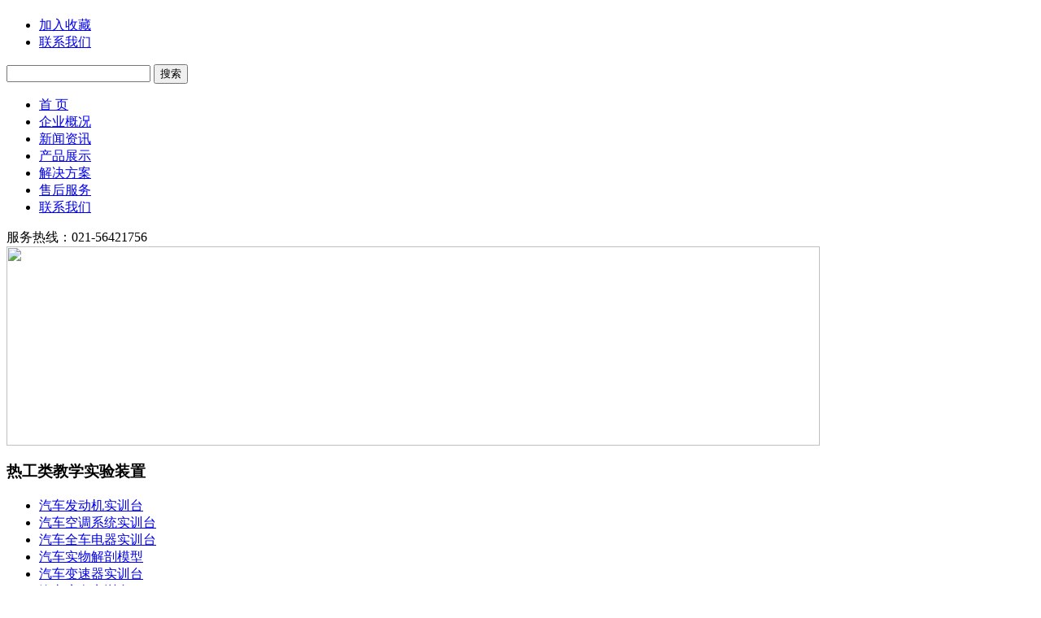

--- FILE ---
content_type: text/html
request_url: http://www.shjxmx.com/regong/3011.html
body_size: 4674
content:
<!DOCTYPE html PUBLIC "-//W3C//DTD XHTML 1.0 Transitional//EN" "http://www.w3.org/TR/xhtml1/DTD/xhtml1-transitional.dtd">
<html xmlns="http://www.w3.org/1999/xhtml">
<head>
<meta http-equiv="Content-Type" content="text/html; charset=utf-8" />
<title>空气绝热指数测定装置_上海开航公司</title>
<meta name="keywords" content="" />
<meta name="description" content="空气绝热指数测定装置通过对刚性容器充放气现象的观察与测试，经过理论分析，从而找出测定空气绝热指数的方法。能准确测定空气绝热指数。" />
<link href="/style/css/style.css" rel="stylesheet" media="screen" type="text/css" />
<script language="javascript" type="text/javascript" src="/style/js/jquery-1.8.3.min.js"></script>
<script language="javascript" type="text/javascript" src="/style/js/main.js"></script>
<script language='javascript' src='/style/js/serviceqq.js' type='text/javascript' charset='gbk'></script>
<script>
(function(){
    var bp = document.createElement('script');
    var curProtocol = window.location.protocol.split(':')[0];
    if (curProtocol === 'https') {
        bp.src = 'https://zz.bdstatic.com/linksubmit/push.js';
    }
    else {
        bp.src = 'http://push.zhanzhang.baidu.com/push.js';
    }
    var s = document.getElementsByTagName("script")[0];
    s.parentNode.insertBefore(bp, s);
})();
</script>
</head>
<body>
<?php include_once("baidu_js_push.php") ?>
<div class="mainbox"><!-- Global style Start -->
<div class="header">

	<div class="head_logo"><h1><a href="http://www.shjxmx.com" title="上海开航公司" class="logo"></a></h1></div>

    <!--<div class="com_name"></div>-->

<div class="headerfr">

	<div class="head_an"><ul><li><a href="javascript:;" onClick="AddFavorite('http://www.shjxmx.com','上海开航公司')">加入收藏</a></li><li class="head_co"><a href='/contact/' >联系我们</a></li></ul>

</div>

<div class="clear"></div>

<div class="search_box">

<form action="/plus/search.php" target="_blank">

<input type="text" name="q">

<input type="submit" value="搜索">

</form>

</div>

</div>

	<div id="menu1" class="menu">

	<ul>

	<li><a href='http://www.shjxmx.com/'>首 页</a></li>

	<li><a href='/about/' >企业概况</a></li>

	<li><a href='/news/'  rel='dropmenu2'>新闻资讯</a></li>

	<li><a href='/product/'  rel='dropmenu3'>产品展示</a></li>

	<li><a href='/solution/'  rel='dropmenu4'>解决方案</a></li>

	<li><a href='/service/' >售后服务</a></li>

	<li><a href='/contact/' >联系我们</a></li>

	</ul>

    <div class="menuright">服务热线：021-56421756</div>

	</div>

</div>

</div>
<div class="kong"></div>
<div class="val">
<div class="mainbox"><img src="/style/images/nybanner3.jpg" width="1000" height="245" /></div>
</div>

<div class="mainbox">
<div class="mb_l">

<div class="Pageleft">
<div class="prol">
<h3>热工类教学实验装置</h3>
<ul>

<li><a href='/qcfdj/'>汽车发动机实训台</a></li>

<li><a href='/qckt/'>汽车空调系统实训台</a></li>

<li><a href='/qcdq/'>汽车全车电器实训台</a></li>

<li><a href='/qcjp/'>汽车实物解剖模型</a></li>

<li><a href='/qcbsq/'>汽车变速器实训台</a></li>

<li><a href='/qcdp/'>汽车底盘实训台</a></li>

<li><a href='/qcfzj/'>汽车拆装翻转架</a></li>

<li><a href='/sjb/'>汽车示教板</a></li>

<li><a href='/djb/'>汽车程控电教板</a></li>

<li><a href='/tmmx/'>透明汽车教学模型</a></li>

<li><a href='/xny/'>汽车新能源教学设备</a></li>

<li><a href='/qcdj/'>电机及控制技术教学实训设备</a></li>

<li><a href='/cddqc/'>新能源纯电动汽车教学实训设备</a></li>

<li><a href='/qcdc/'>动力电池及管理系统教学实训设备</a></li>

<li><a href='/hhdl/'>新能源混合动力汽车教学实训设备</a></li>

<li><a href='/xnyqc/'>新能源汽车电气技术教学实训设备</a></li>

<li><a href='/qt/'>其他新能源汽车教学实训设备</a></li>

<li><a href='/qczc/'>汽车整车综合实训设备</a></li>

<li><a href='/jsmnq/'>汽车驾驶模拟器</a></li>

<li><a href='/gcjx/'>工程机械实训设备</a></li>

<li><a href='/jxpx/'>汽车驾校培训设备</a></li>

<li><a href='/qcsyx/'>汽车实验箱</a></li>

<li><a href='/product17/'>电工电子电拖技能实训设备</a></li>

<li><a href='/product18/'>立式通用电工电子电拖实训设备</a></li>

<li><a href='/product19/'>高性能电工电子电拖电气实训设备</a></li>

<li><a href='/product20/'>高级电工电子电机实验室设备</a></li>

<li><a href='/product21/'>电工模电数电实验室设备</a></li>

<li><a href='/product22/'>电工电子电气电机实验室设备</a></li>

<li><a href='/dzgy/'>电子工艺实训考核装置</a></li>

<li><a href='/wxdg/'>维修电工实训考核设备</a></li>

<li><a href='/gpd/'>工厂供配电技术实训装置</a></li>

<li><a href='/dlxt/'>电力系统实训装置</a></li>

<li><a href='/PLC/'>PLC可编程控制实验实训装置</a></li>

<li><a href='/jydq/'>家用电器实训设备</a></li>

<li><a href='/yeya/'>PLC控制液压与气动实训装置</a></li>

<li><a href='/gjd/'>光机电一体化实训设备</a></li>

<li><a href='/bpts/'>变频调速工业自动化实训装置</a></li>

<li><a href='/jichuang/'>普通数控机床电气维修实训装置</a></li>

<li><a href='/jcdq/'>机床电气技能实训考核装置</a></li>

<li><a href='/lysb/'>智能楼宇实训设备</a></li>

<li><a href='/product35/'>工程制图与钳工实验室设备</a></li>

<li><a href='/caikuai/'>财会模拟实验室设备</a></li>

<li><a href='/product37/'>单片机与传感器综合实验台</a></li>

<li><a href='/product38/'>风能太阳能发电实训装置</a></li>

<li><a href='/zlzr/'>制冷制热实验室设备</a></li>

<li><a href='/dmt/'>多媒体数字语音设备</a></li>

<li><a href='/dianti/'>电梯教学实训设备</a></li>

<li><a href='/clg/'>机械示教陈列柜</a></li>

<li><a href='/syx/'>教学实验箱</a></li>

<li><a href='/jxmx/'>机械教学模型</a></li>

<li><a href='/jxsy/'>机械试验设备</a></li>

<li><a href='/hggc/'>化工过程控制实训装置</a></li>

<li><a href='/hgyl/'>化工原理实验装置</a></li>

<li><a href='/hgdy/'>化工单元操作实训装置</a></li>

<li><a href='/hxgc/'>化学工程化学工艺实验装置</a></li>

<li><a href='/zygc/'>制药工程实验装置</a></li>

<li><a href='/hjgc/'>环境工程实验装置</a></li>

<li><a href='/liuti/'>流体力学实验室设备</a></li>
<li><a href='/regong/' class='sele'>热工类教学实验装置</a></li>
<li><a href='/product54/'>采暖通风和空调制冷实验装置</a></li>

<li><a href='/mnr/'>心肺复苏模拟人</a></li>

</ul>
</div>
<div class="sort_list"> </div>
</div>

</div>
<div class="mb_r">

		<div class="main_rp_box">
<dl>
<dt>空气绝热指数测定装置</dt>
<dd>
<div class="art_img"><img src='/uploads/allimg/180105/102Q4OI-0-lp.jpg' /></div>

<ul>
	<li><span>产品名称：</span>空气绝热指数测定装置</li>
	<li><span>产品型号：</span>KH-RG35 </li>
	<li><span>产品品牌：</span>开航</li>
</ul>

<div class="art_txt">

<p style="color: rgb(9, 108, 188); font-family: Verdana, Arial, Helvetica, sans-serif; text-align: center;">
	<img alt="" class="KH-RG35 空气绝热指数测定装置" src="/uppic/20190109/kra0frwdk0j2041.jpg" style="width: 443px; height: 500px;" title="KH-RG35 空气绝热指数测定装置" /></p>
<p style="color: rgb(9, 108, 188); font-family: Verdana, Arial, Helvetica, sans-serif;">
	<span style="color:#000000;"><span style="font-size:14px;"><span style="font-family: 宋体;"><span deep="11"><span style="line-height: 30px; background-color: rgb(251, 251, 251);">一、实验目的：</span><br data-filtered="filtered" style="padding: 0px; margin: 0px; font-family: Verdana, Arial, Tahoma; font-size: 16px; line-height: 30px;" />
	<span style="line-height: 30px; background-color: rgb(251, 251, 251);">观察和分析热力学系统的状态和过程特性。</span><br data-filtered="filtered" style="padding: 0px; margin: 0px; font-family: Verdana, Arial, Tahoma; font-size: 16px; line-height: 30px;" />
	<span style="line-height: 30px; background-color: rgb(251, 251, 251);">熟悉以绝热膨胀、定容加热基本热力过程为工作原理的测定绝热指数实验。</span><br data-filtered="filtered" style="padding: 0px; margin: 0px; font-family: Verdana, Arial, Tahoma; font-size: 16px; line-height: 30px;" />
	<span style="line-height: 30px; background-color: rgb(251, 251, 251);">通过对刚性容器充放气现象的观察与测试，经过理论分析，从而找出测定空气绝热指数的方法。能准确测定空气绝热指数。</span><br data-filtered="filtered" style="padding: 0px; margin: 0px; font-family: Verdana, Arial, Tahoma; font-size: 16px; line-height: 30px;" />
	<span style="line-height: 30px; background-color: rgb(251, 251, 251);">二、主要配置：</span><br data-filtered="filtered" style="padding: 0px; margin: 0px; font-family: Verdana, Arial, Tahoma; font-size: 16px; line-height: 30px;" />
	<span style="line-height: 30px; background-color: rgb(251, 251, 251);">有机玻璃加厚筒体、充气球、压力计、活塞、不锈钢实验台等。</span><br data-filtered="filtered" style="padding: 0px; margin: 0px; font-family: Verdana, Arial, Tahoma; font-size: 16px; line-height: 30px;" />
	<span style="line-height: 30px; background-color: rgb(251, 251, 251);">三、技术参数：</span><br data-filtered="filtered" style="padding: 0px; margin: 0px; font-family: Verdana, Arial, Tahoma; font-size: 16px; line-height: 30px;" />
	<span style="line-height: 30px; background-color: rgb(251, 251, 251);">1、实验台本体尺寸&Phi;250&times;350mm，硬质透明玻璃材质，上配手动充气球。</span><br data-filtered="filtered" style="padding: 0px; margin: 0px; font-family: Verdana, Arial, Tahoma; font-size: 16px; line-height: 30px;" />
	<span style="line-height: 30px; background-color: rgb(251, 251, 251);">2、压力计，&plusmn;2000Pa U型压力计。</span><br data-filtered="filtered" style="padding: 0px; margin: 0px; font-family: Verdana, Arial, Tahoma; font-size: 16px; line-height: 30px;" />
	<span style="line-height: 30px; background-color: rgb(251, 251, 251);">3、外形尺寸：600&times;300&times;500mm，外形为不锈钢支架。</span></span></span></span></span></p>


</div>
</dd>
</dl>
</div>
</div>
</div>
<div class="kong"></div>
<div class="footer">
<div class="footerbg">
<div class="mainbox">
	<div class="foot_l"><img src="/style/images/flogo.png" alt="上海开航公司LOGO" width="142" height="auto" class="bglogo"></div>
    <div class="foot_r">
    	<div class="fr">
        	<ul>
<li class="m20">
<div><a href="/about/">企业概况</a></div>
<ul class="bolist">

</ul>
                </li><li class="m20">
<div><a href="/news/">新闻资讯</a></div>
<ul class="bolist">

<li class="m5"><a href='/xw/'>企业新闻</a></li>
<li class="m5"><a href='/js/'>技术文章</a></li>
</ul>
                </li><li class="m20">
<div><a href="/product/">产品展示</a></div>
<ul class="bolist">

<li class="m5"><a href='/qcfdj/'>汽车发动机实训台</a></li>
<li class="m5"><a href='/qckt/'>汽车空调系统实训台</a></li>
<li class="m5"><a href='/qcdq/'>汽车全车电器实训台</a></li>
<li class="m5"><a href='/qcjp/'>汽车实物解剖模型</a></li>
<li class="m5"><a href='/qcbsq/'>汽车变速器实训台</a></li>
<li class="m5"><a href='/qcdp/'>汽车底盘实训台</a></li>
<li class="m5"><a href='/qcfzj/'>汽车拆装翻转架</a></li>
<li class="m5"><a href='/sjb/'>汽车示教板</a></li>
<li class="m5"><a href='/djb/'>汽车程控电教板</a></li>
<li class="m5"><a href='/tmmx/'>透明汽车教学模型</a></li>
<li class="m5"><a href='/xny/'>汽车新能源教学设备</a></li>
<li class="m5"><a href='/qcdj/'>电机及控制技术教学实训设备</a></li>
<li class="m5"><a href='/cddqc/'>新能源纯电动汽车教学实训设备</a></li>
<li class="m5"><a href='/qcdc/'>动力电池及管理系统教学实训设备</a></li>
<li class="m5"><a href='/hhdl/'>新能源混合动力汽车教学实训设备</a></li>
<li class="m5"><a href='/xnyqc/'>新能源汽车电气技术教学实训设备</a></li>
<li class="m5"><a href='/qt/'>其他新能源汽车教学实训设备</a></li>
<li class="m5"><a href='/qczc/'>汽车整车综合实训设备</a></li>
<li class="m5"><a href='/jsmnq/'>汽车驾驶模拟器</a></li>
<li class="m5"><a href='/gcjx/'>工程机械实训设备</a></li>
<li class="m5"><a href='/jxpx/'>汽车驾校培训设备</a></li>
<li class="m5"><a href='/qcsyx/'>汽车实验箱</a></li>
<li class="m5"><a href='/product17/'>电工电子电拖技能实训设备</a></li>
<li class="m5"><a href='/product18/'>立式通用电工电子电拖实训设备</a></li>
<li class="m5"><a href='/product19/'>高性能电工电子电拖电气实训设备</a></li>
<li class="m5"><a href='/product20/'>高级电工电子电机实验室设备</a></li>
<li class="m5"><a href='/product21/'>电工模电数电实验室设备</a></li>
<li class="m5"><a href='/product22/'>电工电子电气电机实验室设备</a></li>
<li class="m5"><a href='/dzgy/'>电子工艺实训考核装置</a></li>
<li class="m5"><a href='/wxdg/'>维修电工实训考核设备</a></li>
<li class="m5"><a href='/gpd/'>工厂供配电技术实训装置</a></li>
<li class="m5"><a href='/dlxt/'>电力系统实训装置</a></li>
<li class="m5"><a href='/PLC/'>PLC可编程控制实验实训装置</a></li>
<li class="m5"><a href='/jydq/'>家用电器实训设备</a></li>
<li class="m5"><a href='/yeya/'>PLC控制液压与气动实训装置</a></li>
<li class="m5"><a href='/gjd/'>光机电一体化实训设备</a></li>
<li class="m5"><a href='/bpts/'>变频调速工业自动化实训装置</a></li>
<li class="m5"><a href='/jichuang/'>普通数控机床电气维修实训装置</a></li>
<li class="m5"><a href='/jcdq/'>机床电气技能实训考核装置</a></li>
<li class="m5"><a href='/lysb/'>智能楼宇实训设备</a></li>
<li class="m5"><a href='/product35/'>工程制图与钳工实验室设备</a></li>
<li class="m5"><a href='/caikuai/'>财会模拟实验室设备</a></li>
<li class="m5"><a href='/product37/'>单片机与传感器综合实验台</a></li>
<li class="m5"><a href='/product38/'>风能太阳能发电实训装置</a></li>
<li class="m5"><a href='/zlzr/'>制冷制热实验室设备</a></li>
<li class="m5"><a href='/dmt/'>多媒体数字语音设备</a></li>
<li class="m5"><a href='/dianti/'>电梯教学实训设备</a></li>
<li class="m5"><a href='/clg/'>机械示教陈列柜</a></li>
<li class="m5"><a href='/syx/'>教学实验箱</a></li>
<li class="m5"><a href='/jxmx/'>机械教学模型</a></li>
<li class="m5"><a href='/jxsy/'>机械试验设备</a></li>
<li class="m5"><a href='/hggc/'>化工过程控制实训装置</a></li>
<li class="m5"><a href='/hgyl/'>化工原理实验装置</a></li>
<li class="m5"><a href='/hgdy/'>化工单元操作实训装置</a></li>
<li class="m5"><a href='/hxgc/'>化学工程化学工艺实验装置</a></li>
<li class="m5"><a href='/zygc/'>制药工程实验装置</a></li>
<li class="m5"><a href='/hjgc/'>环境工程实验装置</a></li>
<li class="m5"><a href='/liuti/'>流体力学实验室设备</a></li>
<li class="m5"><a href='/regong/'>热工类教学实验装置</a></li>
<li class="m5"><a href='/product54/'>采暖通风和空调制冷实验装置</a></li>
<li class="m5"><a href='/mnr/'>心肺复苏模拟人</a></li>
</ul>
                </li><li class="m20">
<div><a href="/solution/">解决方案</a></div>
<ul class="bolist">

<li class="m5"><a href='/scheme/'>方 案</a></li>
<li class="m5"><a href='/case/'>工程案例</a></li>
</ul>
                </li><li class="m20">
<div><a href="/service/">售后服务</a></div>
<ul class="bolist">

</ul>
                </li><li class="m20">
<div><a href="/contact/">联系我们</a></div>
<ul class="bolist">

</ul>
                </li>
            </ul>
        </div>
    </div>
</div>
<div class="mainbox" style="overflow:hidden;"><div class="copyright">Copyright教学设备厂家 © 上海开航科教育备有限公司 All rights reserved 电话：021-56421756 传真：021-56422182<div class="icp"><a  href="https://beian.miit.gov.cn/" rel="nofollow" target="_blank">沪ICP备13023489号-8</a></div></div></div>
</div>
</div>
<div id="box-kefu">
    <div class="kefu-close"></div>
    <div class="kefu-open">
        <div>
        <ul>
            <li><a href="http://wpa.qq.com/msgrd?v=3&uin=412188117&site=qq&menu=yes"  rel="nofollow" target="_blank"><i class="qq"></i>业务咨询</a></li>
			<li><a href="http://wpa.qq.com/msgrd?v=3&uin=1619719299&site=qq&menu=yes"  rel="nofollow" target="_blank"><i class="qq"></i>业务咨询</a></li>
			<li><a href="http://wpa.qq.com/msgrd?v=3&uin=&site=qq&menu=yes"  rel="nofollow" target="_blank"><i class="qq"></i>业务咨询</a></li>
			<li><font style="color:#FFF; font-size:12px;">021-56421756</font></li>
        </ul>
        </div>
        <a href="javascript:;" class="close">关闭</a>
    </div>
</div>
<script>var online= new Array();</script>
<script src="http://webpresence.qq.com/getonline?Type=1&412188117:1619719299:"></script>
<script>
(function($){
    for (var i=0; i<online.length; i++) {
        if (online[i]) jQuery("#box-kefu .qq").eq(i).addClass("online");
    }
    var _open = $("#box-kefu").find(".kefu-open"),
        _close = $("#box-kefu").find(".kefu-close");
    _open.find("a").hover(function(){
        $(this).stop(true,true).animate({paddingLeft:20},200).find("i").stop(true,true).animate({left:75},200);
    },function(){
        $(this).stop(true,true).animate({paddingLeft:35},200).find("i").stop(true,true).animate({left:10},200);
    });
    

    _open.find(".close").click(function(){
        _open.animate({width:148},200,function(){
            _open.animate({width:0},200,function(){
                _close.animate({width:34},200);

            });
        });
    });
    _close.click(function(){
        _close.animate({width:44},200,function(){
            _close.animate({width:0},200,function(){
                _open.animate({width:138},200);
            });
        });
    });
})(jQuery)
</script>
</body>
</html>